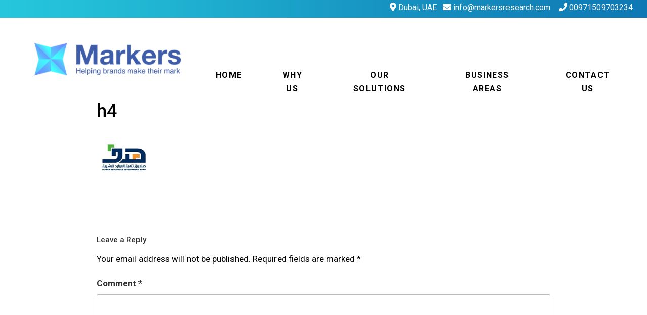

--- FILE ---
content_type: text/css; charset=utf-8
request_url: https://www.markersresearch.com/wp-content/themes/twentyseventeen-child/style.css?ver=20221101
body_size: -245
content:
/*
 Theme Name:   Twenty Seventeen Child
 Description:  Twenty Seventeen Child Theme
 Author:       WebCreationUK Team
 Author URI:   http://www.webcreationuk.co.uk
 Template:     twentyseventeen
Version:       2.2

*/

@import url("../twentyseventeen/style.css");

--- FILE ---
content_type: text/css; charset=utf-8
request_url: https://www.markersresearch.com/wp-content/themes/twentyseventeen-child/custome/css/style.css
body_size: 4158
content:

@import url('https://use.fontawesome.com/releases/v5.7.0/css/all.css');
@import url('https://fonts.googleapis.com/css2?family=Roboto:wght@400;500;700&display=swap');

.col-xs-15,.col-sm-15,.col-md-15,.col-lg-15 {position:relative; min-height:1px; padding-right:10px; padding-left:10px;}
.col-xs-15 {width: 20%;float: left;}

@media (min-width: 768px) {
    .col-sm-15 {width: 20%;float: left;}
}
@media (min-width: 992px) {
    .col-md-15 {width: 20%;float: left;}
}
@media (min-width: 1200px) {
    .col-lg-15 {width: 20%;float: left;}
	.gutter-lg {margin-left:-23px!important;margin-right:-23px!important;}
    .gutter-lg div[class^="col"]{padding-left:23px!important;padding-right:23px!important;}
}

.row.divider > [class*='col-']:before,.row.divider > [class*='col-']:after {background:#a1a1a1; bottom: 0; content: " "; left: 0; position: absolute; width: 1px; top: 0;}
.row.divider > [class*='col-']:before {left: 0;}
.row.divider > [class*='col-']:after {right:-1px;left:auto;}
.row.divider > [class*='col-']:first-child:before,.row.divider > [class*='col-']:last-child:after {display: none;}

/****************************************************************************/
html {scroll-behavior: smooth;}
body{color:#000; font-family: 'Roboto', sans-serif; font-size:17px; font-weight:400; margin:0px; padding:0px; line-height:1.7;}

.FW600{font-weight:600}
p{margin-bottom:20px;}
ul {list-style-type:none;}
hr {margin:30px 0 30px 0; background-color:#999999;}

a{color:#fff; outline:none!important;}
a:hover {color:#000; text-decoration:none;}

.radio input[type=radio]{margin-top:10px;}

.container {position:relative;}
.no-gutter {margin-left:0px!important;margin-right:0px!important;}
.no-gutter div[class^="col"]{padding-left:0px!important;padding-right:0px!important;}

.gutter-xs {margin-left:-8px!important;margin-right:-8px!important;}
.gutter-xs div[class^="col"]{padding-left:8px!important;padding-right:8px!important;}

.gutter-sm {margin-left:-10px!important;margin-right:-10px!important;}
.gutter-sm div[class^="col"]{padding-left:10px!important;padding-right:10px!important;}

textarea.form-control{resize:none;min-height:120px;}
.form-control { height:45px; border-color:#acacac;}

h1,.h1, h2,.h2{font-family: 'Roboto', sans-serif;color:#000;}
h1,.h1{font-size:36px; margin-bottom:25px; line-height:1.2;}
h2,.h2{font-size:27px; margin-bottom:25px;}
h3,.h3{font-size:15px; margin-bottom:15px; font-weight:500;}

.Bor:after {border-bottom:12px solid #fff; content:"";display:block; margin:0px 0px 15px; padding-bottom:25px; width:50px;}
.Bor1:after {border-bottom:2px solid #ab0000; content:"";display:block; margin:0px auto 20px; padding-bottom:25px; width:8%;}

.breadcrumb{border-bottom:1px dashed #d3d3d3; margin:0 0 15px; background-color:transparent;padding:0 0 15px; text-transform:uppercase; font-size:12px;}
.breadcrumb>li+li:before{content:"\00BB";color:#b0a049; margin:0 10px;}


/*******************************Mycss********************************************/

/*.fa {
     font-size:17px; font-weight:400;
}*/

.text-warning{color:#ff9600 !important;}
.Sertext h2{color:#fff;}
.entry-content h4{font-size:20px; margin-bottom:20px;color:#000;}
.entry-content a { box-shadow: none !important; transition: none !important;color:#3078c0 !important;}

[type=submit]:not(:disabled), button:not(:disabled) {color:#3078c0 !important; }
.news-main-head h1{font-size:22px;}
.mypostcss  h1{font-size:22px;}

.entry-content ul li {
    background: url(../images/icon7.png)no-repeat 0.1em 0.43em;
    padding-left: 30px;
	padding-top:5px;
}
.wlcmhead{font-size:22px;color:#000;}
.p-height {min-height:940px;}
.list-height ul{
    min-height: 230px !important;
}

.mycss-background{}
.text-primary{color:#3078c0 !important;}
.i4ewOd-pzNkMb-haAclf {
    background-color: rgb(77,106,121);
    display: none !important;
}
.text-dark{color:#000 !important;}
.myimg-css img{min-height:540px;}
.wlcmcss1{padding:20px;background-color:#f8f9fa !important;}
 .my-logos{border: 1px solid #ccc;
    padding: 2px;width: 120px;
    height: 100px;}
.header-box {
  position: relative;
    margin-left: 55px;
   color: #fff !important;
   font-family: 'Roboto', sans-serif;
}
.myctcss1{ font-family: 'Roboto', sans-serif !important;font-size:16px; font-weight:400;}
.myctcss{ font-family: 'Roboto', sans-serif !important;font-size:17px; font-weight:400;}
.copyright{border-top:1px solid #fff;}
.mycss-footer li{font-size:17px;}
.mycss-footer {font-size:17px;}
.mycss-footer h4{font-size:25px;color:#fff;}
.fg-image-viewer .fiv-inner .fiv-inner-container .fg-item {
	min-height:306px;
}

#welcome .Heading {
    font-size: 27px;
    letter-spacing: .1em;
    font-weight: 500;
}
#BestTeqh .Heading {
    font-size: 27px;
    letter-spacing: .1em;
    font-weight: 500;
}

#InfoText .Heading {
    font-size: 27px;
    letter-spacing: .1em;
    font-weight: 500;
}
.ngg-galleryoverview.default-view .ngg-gallery-thumbnail {
    height: 110px !important;
    /*border: solid 1px #ccc !important;*/
    margin: 10px !important;
   position: relative;
    width: 160px;
}
#sp-wp-carousel-free-id-689.sp-wpcp-689 .wpcp-single-item{border:none !important;}
#sp-wp-carousel-free-id-703.sp-wpcp-703 .wpcp-single-item{border:none !important;}
#sp-wp-carousel-free-id-715.sp-wpcp-715 .wpcp-single-item {border:none !important;}
.ngg-galleryoverview {margin-top:0px !important;}
#Services p{margin-bottom:25px;}
ul.slick-dots {
    display: none !important;
}
.wpcp-carousel-section .wpcp-single-item{max-width:160px !important;}
.wpcp-carousel-section .slick-prev i {line-height: 60px;}
.wpcp-carousel-section .slick-next i {line-height: 60px;}
.wpcp-carousel-section .wpcp-single-item img{min-height:100px;}
.brand-css{padding-top:45px;}
.ngg-galleryoverview.default-view .ngg-gallery-thumbnail-box {padding-right:20px;}
.ngg-galleryoverview{margin-bottom:0px !important;}

.bestcss{padding-right:15px;}
/******* Helpers ********************************************************************/
.boxshadow{box-shadow:5px 5px 10px rgba(0,0,0,.3);}

.ImgFade{background-color:#000;}
.ImgFade img{opacity: 0.8; filter: alpha(opacity=80); /* For IE8 and earlier */}
.img-thumbnail {padding: 10px; border: 1px solid #cbcbcb; border-radius: 0;	box-shadow:3px 3px 5px rgba(0,0,0,0.75);}


/******* Buttons ********************************************************************/
.btn{ moz-transition: all 0.3s ease-in; -webkit-transition: all 0.3s ease-in; -o-transition: all 0.3s ease-in; transition: all 0.3s ease-in;text-decoration:none !important;
font-size:15px; font-weight:700; padding:11px 35px; border-radius:0px; text-transform:uppercase; font-family: 'Montserrat', sans-serif;}

.btn-outline-dark{color:#000;}
.btn-outline-primary{border-color:#9390d4;color:#555555;}
.btn-outline-primary:hover,.btn-outline-primary.focus,.btn-outline-primary:focus{background-color:#112d23 !important; border-color:#112d23 !important;color:#fff !important;}


/************************************************* Header ********************************************************************/
.bghd{min-height:35px; background-image:linear-gradient(90deg, rgba(42,212,226,1) 50%, rgba(10,106,172,1) 50%); background-blend-mode: multiply; position:relative;}
.bghd1{background:url(../images/bghd.jpg) repeat-y center; text-align:center; position:absolute; top:0px; bottom:0px; right:0px; left:0px; z-index:9999;}

#Header hr {margin:0px; background-color:#999999;}
#Header .row,#Footer .row,#HelpBg,#BestTeqh .row,#Services .row {display:flex; justify-content:center; align-items:center;}

/************************************************* Navbar ********************************************************************/
.navbar .nav-item .nav-link{color:#000 !important; font-size:17px; padding:10px 0px; font-weight:700; letter-spacing:.1em;}
.navbar .nav-item .nav-link:hover,.navbar .nav-item .nav-link:focus,.navbar .nav-item .nav-link.active{color:#3078c0 !important;}
.navbar-nav.text-uppercase {
    padding-left: 80px;
}
.navbar-expand-md .navbar-collapse{padding-top:90px;}
/******* Slider ********************************************************************/
.MainBanner .mask{position:absolute; top:0px; right:0%; left:0%; z-index:999; background:url(../images/bnr_shadow.png) repeat-x top; min-height:50%;}
.MainBanner .carousel-caption {bottom:10%;left:0;right:0px;z-index:99; font-size:18px; font-weight:500; text-shadow:1px 1px 1px rgba(0,0,0,.8);} 
.MainBanner h1{font-size:50px; font-weight:700; line-height:1;color:#fff;}
.MainBanner h2{font-size:33px; font-weight:700; line-height:50px;color:#fff;}
.Font30{font-size:30px; font-weight:700; line-height:1;}
.mrgright1{margin-right:318px;} .mrgright2{margin-right:108px;}
.mrgright3{margin-right:338px;}
.carousel-item{background:#000;}
.carousel-item img{opacity: 0.8; filter: alpha(opacity=80); /* For IE8 and earlier */}

.MainBanner .carousel-indicators{bottom:10px;}
.MainBanner .carousel-indicators li {background-color:transparent !important; opacity:1;width:9px; height:9px; border:solid 1px #fff;} 
.MainBanner .carousel-indicators .active {background-color:#fff !important;width:9px; height:10px;}
.carousel-control-next, .carousel-control-prev {width:22px; margin:0 10px; z-index:9999; top:14%;}

#InfoText{padding:70px 0px 50px 0px;}
#InfoText .Heading{font-size:27px; letter-spacing:.2em; font-weight:500;}
#InfoText .HdInfo{font-size:20px; color:#4c4c4c; line-height:26px; min-height:100px;} #InfoText .fas{color:#0f5385 !important; font-size:16px; vertical-align:middle;}
/*#InfoText a{color:#b16ff8; font-size:14px;font-weight:500;}
#InfoText a:hover{color:#4c4c4c;}*/

#welcome{padding:30px 0px 50px 0px;background-color:#f8f9fa !important;}
.wlcmcss{padding:20px;}
.Weltext{padding:70px 50px 70px 50px; background:#1d4336; font-size:23px; line-height:33px;}
#Services{background:url(../images/bgfb.jpg) repeat-y center;font-size:17px;} 

.map {-webkit-filter: grayscale(100%); -moz-filter: grayscale(100%); -ms-filter: grayscale(100%); -o-filter: grayscale(100%); filter: grayscale(100%);}

#BestTeqh{/*background:url(../images/bg1.jpg) repeat-y top center; */padding:50px 0px; font-size:17px;}
.Font16{font-size:16px; font-weight:700; letter-spacing:.2em;}
.Font27{font-size:17px; line-height:36px;}


/********** Footer ***************************************************************************************************/
#HelpBg{background:url(../images/bgbtm.jpg) no-repeat top center; min-height:494px;}
#HelpBg .Font36{font-size:36px; font-weight:700;} #HelpBg .w-50{width:37% !important;}
#HelpBg a{color:#000;font-size:18px;font-weight:700;}

#FbtmBg{background-image:linear-gradient(90deg, rgba(0,70,139,1) 50%, rgba(42,212,226,1) 50%); background-blend-mode: multiply; position:relative; min-height:355px;}
#Footer{color:#fff; font-size:12px; background:url(../images/bgfb.jpg) repeat-y center; position:absolute; top:0px; bottom:0px; right:0px; left:0px; z-index:9999;}
#Footer a{color:#fff;}
#Footer a:hover{color:#000;}
#Footer .list-inline a{font-size:18px; margin:0px; color:#fff;}
#Footer .list-inline a:hover{color:#078235;}
#Footer .list-inline-item:not(:last-child) {margin-right:15px;}


/********** Back To Top Button ***************************************************************************************************/
#scroll {background:rgba(209,206,206,0.75); position:fixed; right:10px; bottom:10px; z-index:99999; cursor:pointer; width:45px; height:45px; text-indent:-9999px; display:none; webkit-border-radius:50px; -moz-border-radius:50px; border-radius:50px}
#scroll span {position:absolute; top:50%; left:50%; margin-left:-8px; margin-top:-12px; height:0; width:0; border:8px solid transparent; border-bottom-color:#ffffff;}
#scroll:hover {background-color:#000; opacity:1;filter:"alpha(opacity=100)"; -ms-filter:"alpha(opacity=100)";}

.container-fluid{max-width:1900px !important;}
@media (min-width: 767.98px) {
.mylogo-height{
	width: 290px;
    height: 65px;
margin: auto !important;
}




}
@media (min-width: 1920px) {
	.mylogo-height{
	width: 340px;
  height: 65px;
margin: auto !important;
}
	.bestcss {
    padding-right: 26px;
}
.container-fluid{max-width:1920px !important;}
#Services .Sertext{padding-left:395px; padding-right:50px;}
.navbar-nav.text-uppercase {
    padding-left: 0px;
    padding-right: 143px;
}
.navbar-nav > li + li {
    margin-left: 140px !important;
}
.navbar .nav-item .nav-link{font-size:17px !important;}
#BestTeqh{/*background:url(../images/bg1.jpg) repeat-y top center; */padding-left: 395px;
padding-right: 395px; padding-top:60px;font-size:17px;}
}



@media (max-width: 1280px) {
	#BestTeqh{/*background:url(../images/bg1.jpg) repeat-y top center; */padding-left: 84px;
padding-right: 84px; padding-top:60px;font-size:17px;}
	.mylogo-height{
	width: 260px;
   height: 65px;
margin: auto !important;
}
.navbar-nav > li + li {
    margin-left: 79px !important;
}

.navbar-nav.text-uppercase {
    padding-left: 0px;
}
#Services .Sertext{padding-left:84px; padding-right:20px;padding-top:0px;}
.container-fluid{max-width:1900px !important;}


}
@media (max-width: 1600px) {
	.mylogo-height{
	width: 290px;
    height: 65px;
margin: auto !important;
}


.navbar-nav.text-uppercase {
    padding-left: 0px;
	padding-right: 59px;
}
.navbar .nav-item .nav-link{font-size:16px !important;}

#BestTeqh{/*background:url(../images/bg1.jpg) repeat-y top center; */padding-left: 84px;
padding-right: 84px; padding-top:60px;font-size:17px;}

}
@media (max-width: 1920px) 
{
.navbar-nav > li + li {    margin-left: 130px !important; }
}
@media (max-width: 1830px) 
{
.navbar-nav > li + li {    margin-left: 120px !important; }
}
@media (max-width: 1750px) 
{
.navbar-nav > li + li {    margin-left: 110px !important; }
}
@media (max-width: 1700px) 
{
.navbar-nav > li + li {    margin-left: 100px !important; }
}
@media (max-width: 1650px) 
{
.navbar-nav > li + li {    margin-left: 90px !important; }
}
@media (max-width: 1600px) 
{
.navbar-nav > li + li {    margin-left: 110px !important; }
}
@media (max-width: 1545px) 
{
.navbar-nav > li + li {    margin-left: 100px !important; }
}
@media (max-width: 1530px) 
{
.navbar-nav > li + li {    margin-left: 95px !important; }
}

@media (max-width: 1460px) 
{
.navbar-nav > li + li {    margin-left: 85px !important; }
}

@media (max-width: 1405px) 
{
.navbar-nav > li + li {    margin-left: 80px !important; }
}
@media (max-width: 1380px) 
{
.navbar-nav > li + li {    margin-left: 75px !important; }
}
@media (max-width: 1340px) 
{
.navbar-nav > li + li {    margin-left: 70px !important; }
}
@media (max-width: 1310px) 
{
.navbar-nav > li + li {    margin-left: 65px !important; }
}
@media (max-width: 1275px) 
{
.navbar-nav > li + li {    margin-left: 60px !important; }
}
@media (max-width: 1245px) 
{
.navbar-nav > li + li {    margin-left: 55px !important; }
}

@media (max-width: 1215px) 
{
.navbar-nav > li + li {    margin-left: 50px !important; }
}
@media (max-width: 1130px) 
{
.navbar-nav > li + li {    margin-left: 45px !important; }
} 
@media (max-width: 1095px) 
{
.navbar-nav > li + li {    margin-left: 40px !important; }
} 
@media (max-width: 1065px) 
{
.navbar-nav > li + li {    margin-left: 35px !important; }
} 
@media (max-width: 1035px) 
{
.navbar-nav > li + li {    margin-left: 30px !important; }
.navbar .nav-item .nav-link{font-size:15px !important;}
} 
@media (max-width: 1005px) 
{
.navbar-nav > li + li {    margin-left: 25px !important; }
} 
@media (max-width: 920px) 
{

.navbar .nav-item .nav-link{font-size:14px !important;}
} 
@media (max-width: 885px) 
{

.navbar .nav-item .nav-link {font-size:13px !important;}
} 
@media (max-width: 855px) 
{

.navbar .nav-item .nav-link {font-size:13px !important;}
} 
@media (max-width: 815px) 
{
.navbar-nav > li + li {    margin-left: 20px !important;  }
} 

@media (max-width: 785px) 
{
.navbar .nav-item .nav-link {font-size:12px !important;}
} 


@media (min-width: 1369.98px) and (max-width: 1459.98px) {.container-fluid{max-width:1900px !important;}
.mylogo-height{
	width: 290px;
   height: 65px;
margin: auto !important;
}

.navbar-nav.text-uppercase {
    padding-left: 0px;
	padding-right: 66px !important;
}
#Services .Sertext{padding-left:48px; padding-right:15px;}
#BestTeqh{/*background:url(../images/bg1.jpg) repeat-y top center; */padding-left: 48px;
padding-right: 48px; padding-top:60px;font-size:17px;}
	}
	
@media (min-width: 1199.98px) and (max-width: 1359.98px) {
	

	}


@media (min-width: 991.98px) and (max-width: 1199.98px) {
	.brand-css h4{font-size:15px;}
	.wpcp-carousel-section .wpcp-single-item img {
    min-height: 100px;
}
.ngg-galleryoverview.default-view .ngg-gallery-thumbnail{height:115px !important; width:132px;}
.wpcp-carousel-section .wpcp-single-item img {
    min-height: 115px;
    width: 130px !important;
}

	#FbtmBg{min-height:345px;}
	.mylogo-height{
	width: 260px;
    height: 65px;
margin: auto !important;
}
	

.navbar-nav.text-uppercase { padding-left: 0px;padding-right:20px;}

.myimg-css img{min-height:560px;}
	.p-height {min-height:996px;}
	.navbar .nav-item .nav-link {font-size:16px !important;}

#Services .Sertext{padding-left:47px; padding-right:15px;}
#Services h2{font-size:20px;}
.Font27 {font-size:22px; line-height:28px;}

#BestTeqh{/*background:url(../images/bg1.jpg) repeat-y top center; */padding-left: 48px;
padding-right: 48px;
font-size: 17px;}
#HelpBg .w-50 {width:45% !important;}

}

@media (min-width: 768px) and (max-width: 991.98px) {
	.brand-css h4{font-size:14px;}
	.wpcp-carousel-section .wpcp-single-item img {
    min-height: 100px;
}
.ngg-galleryoverview.default-view .ngg-gallery-thumbnail{height:84px !important; width:84px;}
.wpcp-carousel-section .wpcp-single-item img {
    min-height: 84px;
    width: 84px !important;
}
	#FbtmBg{min-height:385px;}
	
	.header-box {
    position: relative;
    margin-left: 25px;
    color: #fff !important;
}
	.navbar-nav.text-uppercase {
    padding-left: 0px;
	padding-right:12px;
}
.mylogo-height {
    width: 220px;
    height: 48px;
    margin: auto !important;
}

	.p-height {min-height:1070px;}


#InfoText .HdInfo {font-size:15px; line-height:20px;}
#Services .Sertext{padding:35px 15px;}
/*#BestTeqh {padding:35px 0px;}*/
#BestTeqh {
   /* background: url(../images/bg1.jpg) repeat-y top center;*/
    padding-left: 20px;
    padding-right: 20px;
    font-size: 17px;
}
#HelpBg .w-50 {width:100% !important;}
#HelpBg{min-height:300px;}

.MainBanner h1{font-size:30px; line-height:1; margin-bottom:0px;}
.MainBanner h2{font-size:18px;line-height:1; margin-bottom:0px;}
.Font30{font-size:16px;line-height:1; margin-bottom:0px;}
.mrgright1{margin-right:20px;} .mrgright2{margin-right:20px;}

}
@media (max-width: 767.98px) {	

#Header .list-inline-item {display: block !important;} 
.MainBanner h1{font-size:24px;line-height:1.3; margin-bottom:10px;}
.MainBanner h2{font-size:18px;line-height:1.3; margin-bottom:10px !important;}
.Font30{font-size:16px;line-height:1.3; margin-bottom:0px;}
.mrgright1{margin-right:20px;} .mrgright2{margin-right:20px;}
#InfoText .HdInfo {min-height:unset;}
.MainBanner .carousel-caption {font-size:14px;} 
#Services .Sertext{padding:35px 15px;}
#BestTeqh {padding:35px 0px;}
#HelpBg .w-50 {width:100% !important;} #HelpBg .Font36{font-size:36px; line-height:1;}
#HelpBg{min-height:300px;}

.navbar-nav > li + li {margin-left:0px;}
.navbar-toggler{position:absolute;top:-50px;right:0px;background-color:#1a2c3c !important; outline:none !important;} .navbar .nav-item .nav-link{padding:10px 15px;}
.navbar {padding:0px !important;} .navbar .nav-item {border-bottom:solid 1px #a4a4a4;} .navbar-toggler-icon{width:1em; height:1em; color:#FFF;}
}

@media (max-width: 479px) {
	.mrgright3 {
    margin-right: 50px;
}
.mb-text{text-align:center !important;}
	.bghd {
    min-height: 60px;
	}
	.myimg-css img{min-height:470px;}
	.mylogo-height{
	width: 260px;
    height: 80px;
	margin-top: 20px !important;
	margin-left:60px;

}

.navbar-nav.text-uppercase {
    padding-left: 0px;
	padding-right:0px !important;
}
.navbar-expand-md .navbar-collapse {
    padding-top: 0px;
}
.navbar .nav-item{margin-left:0px !important;}
	.p-height {min-height:0px;}
#Header .Logo {padding-bottom:45px;}

#InfoText .HdInfo {font-size:15px; line-height:20px;}
#FbtmBg{min-height:587px;}
.MainBanner .carousel-caption {position:static; background:rgba(10,106,172,1); padding:20px; margin-top:1px;} 
.MainBanner .carousel-indicators{top:120px;}
#BestTeqh {
    padding: 35px 20px;
}
}

@media (max-width: 320px) {
.p-height {min-height:0px;}
.bghd {
    min-height: 100px;
}
.mylogo-height {
    width: 245px;
    height: 80px;
    margin-top: 20px !important;
    margin-left: 15px;
}
}

